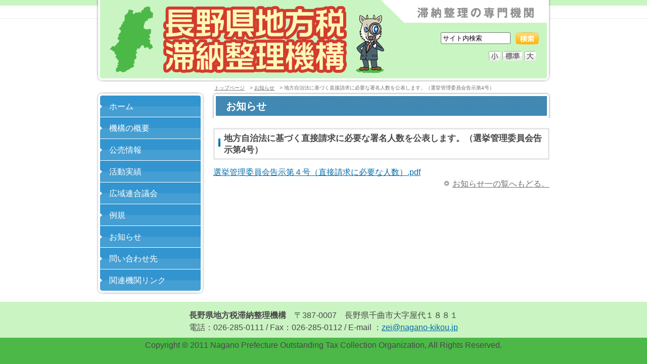

--- FILE ---
content_type: text/html; charset=UTF-8
request_url: https://www.nagano-kikou.jp/cat5/4-10.php
body_size: 6708
content:
<!DOCTYPE html PUBLIC "-//W3C//DTD XHTML 1.0 Transitional//EN" "http://www.w3.org/TR/xhtml1/DTD/xhtml1-transitional.dtd">
<html xmlns="http://www.w3.org/1999/xhtml" xml:lang="ja" lang="ja">
<head>
<meta http-equiv="Content-Type" content="text/html; charset=utf-8" />
<meta name="generator" content="Movable Type Pro" />
<meta http-equiv="Content-Language" content="ja" />
<meta http-equiv="Content-Script-Type" content="text/javascript" />
<meta http-equiv="Content-Style-Type" content="text/css" />
<link rel="start" href="https://www.nagano-kikou.jp/" title="Home" />

<title>地方自治法に基づく直接請求に必要な署名人数を公表します。（選挙管理委員会告示第4号）｜お知らせ｜長野地方税滞納機構</title>
<meta name="description" content="長野地方税滞納機構" />
<meta name="keywords" content="長野地方税滞納機構,滞納,町県民税" />
<link rel="INDEX" href="/index.php" />
<link rel="shortcut icon" href="/maruna.ico" />
<link rel="stylesheet" type="text/css" href="/common/css/import.css" media="screen" />
<link rel="stylesheet" type="text/css" href="user.css" media="screen" />
<link rel="alternate stylesheet" type="text/css" href="/common/css/small.css" title="Small" />
<link rel="alternate stylesheet" type="text/css" href="/common/css/large.css" title="Large" />
<script type="text/javascript" src="/common/js/styleswitcher.js"></script>
<script src="/common/js/jquery.js" type="text/javascript"></script>
<script type="text/javascript" src="/common/js/jquery.hoveraccordion.min.js"></script>
    <script type="text/javascript">
        $(document).ready( function() {
            // Setup HoverAccordion for Example 1
            $('#example1').hoverAccordion({onClickOnly:true,keepHeight:true});

            // Setup HoverAccordion for Example 2 with some custom options
            $('#example2').hoverAccordion({
                keepHeight:true,
                activateItem: 3,
                speed: 300
            });
            $('#example2').children('li:first').addClass('firstitem');
            $('#example2').children('li:last').addClass('lastitem');
        });
    </script> 
</head>

<body>
<div id="container"><!--背景:白-->
<div id="contents" class="clear"><!--コンテンツ中央位置、幅決め-->

<div id="head" class="clear"><!--ヘッダーS-->
<h1><a href="/index.php" title="長野県地方税滞納整理機構 トップページへ">長野県地方税滞納整理機構</a></h1>
<div id="menu"><!--メニュー-->
<form method="GET" action="https://www.google.co.jp/search" target="_self" class="clear">
	<INPUT type="text" name="q" maxlength="255" class="word" value="サイト内検索">
	<INPUT type="image" name="btnG" value="検索" width="50" height="28" src="/common/image/retrieval.jpg" class="btn">
	<INPUT type="hidden" name="sitesearch" value="www.nagano-kikou.jp">
	<INPUT type="hidden" name="domains" value="www.nagano-kikou.jp">
	<INPUT type="hidden" name="hl" value="ja">
	<INPUT type="hidden" name="num" value="20">
	<INPUT type="hidden" name="ie" value="utf-8">
	<INPUT type="hidden" name="oe" value="utf-8">
</form>

<div id="fchange" class="clear">
<div class="fsize" id="fsmall"><a onclick="setActiveStyleSheet('Small'); return false;"><span class="ftxt">小</span></a></div>
<div class="fsize" id="fmiddle"><a onclick="setActiveStyleSheet('Default'); return false;"><span class="ftxt">標準</span></a></div>
<div class="fsize" id="flarge"><a onclick="setActiveStyleSheet('Large'); return false;"><span class="ftxt">大</span></a></div>
</div>
</div><!--サブナビ E-->
</div>

<div id="right">
<p class="footprint"><a href="/index.php">トップページ</a>&emsp;&gt;&nbsp;<a href="/news.php">お知らせ</a>&emsp;&gt;&nbsp;地方自治法に基づく直接請求に必要な署名人数を公表します。（選挙管理委員会告示第4号）</p>
<div id="navi" class="clear">
<div class="page_title"><h2>お知らせ</h2></div>
</div>
<div id="artical" class="clear"><!--トップページコンテンツ-->
<h3>地方自治法に基づく直接請求に必要な署名人数を公表します。（選挙管理委員会告示第4号）</h3>
<a href="https://www.nagano-kikou.jp/pdf/6b944f75131f63fda0e3016679f38b4f6640f215.pdf">選挙管理委員会告示第４号（直接請求に必要な人数）.pdf</a>
<p class="pagetop"><a href="/news.php">お知らせ一の覧へもどる。</a></p>
</div><!--artical end-->
</div><!--right end-->

<div id="left">
<div class="navi">
<ul id="example1">
<li><a href="/index.php" class="home"><em class="home">ホーム</em></a></li>
<li><a href="#" class="summary"><em>機構の概要</em></a>
<ul>
<li><a href="/summary/" class="summary_top"><em>組織概要</em></a></li>
<li><a href="/summary/purpose.php" class="purpose"><em>設立の趣旨</em></a></li>
<li><a href="/summary/process.php" class="process"><em>設立までの経緯</em></a></li>
<li><a href="/summary/flow.php" class="flow"><em>事務処理イメージ</em></a></li>
<li><a href="/summary/agreement.php" class="agreement"><em>規約･広域計画</em></a></li>
</ul>
</li>

<li><a href="#" class="koubai"><em>公売情報</em></a>
<ul>
<li><a href="/koubai/" class="guide"><em>インターネット公売のご案内</em></a></li>
<li><a href="/koubai/info.php" class="info"><em>公売財産情報</em></a></li>
<li><a href="/koubai/flow.php" class="flows"><em>公売の流れ・手続</em></a></li>
<li><a href="/koubai/style.php" class="style"><em>様式ダウンロード</em></a></li>
<li><a href="/koubai/fixed.php" class="fixed"><em>期日公売のご案内</em></a></li>
</ul>
</li>

<li><a href="/performance/" class="performance"><em>活動実績</em></a></li>
<li><a href="/meeting/" class="meeting"><em>広域連合議会</em></a></li>
<li><a href="/rule.php" class="rule"><em>例規</em></a></li>
<li><a href="/news.php" class="news"><em>お知らせ</em></a></li>
<li><a href="/inq.php" class="inq"><em>問い合わせ先</em></a></li>
<li><a href="/link.php" class="link"><em class="link">関連機関リンク</em></a></li>
</ul>
</div><!--サブナビ E-->
</div><!--left E-->

</div><!--contents end-->
</div><!--container end-->

<div id="footer">
<div id="foot"><!--背景:緑-->
<p><strong>長野県地方税滞納整理機構</strong>&emsp;〒387-0007&emsp;長野県千曲市大字屋代１８８１<br />
電話：026-285-0111 / Fax：026-285-0112 / E-mail ：<a href="mailto:zei@nagano-kikou.jp">zei@nagano-kikou.jp</a></p>
</div><!--foot end-->
<p  class="copyright">Copyright &copy; 2011 Nagano Prefecture Outstanding Tax Collection Organization, All  Rights Reserved.</p>
</div>

</div>

</body>
</html>


--- FILE ---
content_type: text/css
request_url: https://www.nagano-kikou.jp/common/css/import.css
body_size: 59
content:
@charset "utf-8";

@import "base.css";

@import "sub.css";


--- FILE ---
content_type: text/css
request_url: https://www.nagano-kikou.jp/common/css/base.css
body_size: 15021
content:
@charset "utf-8";

/* --ブラウザの互換初期化------------------------ */
html{ overflow:scroll; }
body,div,dl,dt,dd,ul,ol,li,h1,h2,h3,h4,h5,h6,pre,form,fieldset,input,p,blockquote,th,td{margin:0;padding:0;}
table{border-collapse:collapse;border-spacing:0;}
fieldset,img{border:0;}
address,caption,cite,code,dfn,em,th,var{font-style:normal;font-weight:normal;}
caption,th {text-align:left;}
h1,h2,h3,h4,h5,h6{font-size:100%;}
q:before,q:after{content:'';}


/* --clearfix------------- */
.clear:after { content: "."; display: block; clear: both; height: 0; visibility: hidden; }
.clear { min-height: 1px; }
* html .clear { height: 1px; /*¥*//*/ height: auto; overflow: hidden; /**/ }

.clearfix:after { content: "."; display: block; clear: both; height: 0; visibility: hidden; }
.clearfix { min-height: 1px; }
* html .clearfix { height: 1px; /*¥*//*/ height: auto; overflow: hidden; /**/ }

/* ------------------------
    基本構造
------------------------ */

body {
	font-family: "ＭＳ Ｐゴシック", Verdana, Osaka, sans-serif;
	background-color: #4CB848;
	color: #484848;
	margin: 0;
	padding: 0;
	text-align: center;
	font-size: 16px;}

/* ------------------------
    基本構造
------------------------ */

#container {
	display:block;
	background-image: url(../image/bg.gif);
	background-repeat: repeat-x;
	background-color: #fff;
	margin :0px;
	padding: 0px;
	text-align: center;
	}

#contents {
	display:block;
	width: 900px;
	margin :0px auto 0px auto;
	padding: 0px;
	text-align: left;
	position:relative; }

	
#head {
	display:block;
	width: 879px;
	height: 150px;
	background: url(../image/head.gif) no-repeat 0px 0px;
	margin : 0px;
	padding: 12px 0px 0px 28px;
	position:relative; }


#contents #right {
	margin : 0px ;
	width: 671px;
	height: auto;
	padding: 0px; 
	float: right;}


body#index #contents #right { padding: 19px 0px 0px 0px; }
body#list_page #contents #right p.footprint { margin : 4px 0px 5px 5px ; }


#contents #right #artical {
	margin : 0px;
	width: 665px;
	height: auto;
	padding: 0px 0px 0px 3px;
	overflow: hidden;}

#contents #left {
	width: 215px;
	margin : 0px;
	padding: 19px 0px 15px 0px; 
	float: left; }


/* ヘッダー
------------------------ */

#head h1 {
	width:543px;
	height: 133px;
	padding : 0px;
	margin : 0px;
	float:left;}

#head h1 a{
	display:block;
	background-image: url(../image/h1.jpg);
	background-position: 0px;
	background-repeat: no-repeat;
	width:543px;
	height: 133px;
	margin : 0px ;
	z-index:9999999999;
	text-indent: -9999em; }

#head h2 { position:absolute; left:-9999em; }

#head #menu {
	width:225px;
	margin : 0px 0px 0px 0px;
	padding: 50px 0px 0px 0px;
	float:right; }

#head #menu input.word {
	display:block;
	width: 130px;
	height: auto;
	margin: 2px 8px 0px 0px;
	padding: 2px;
	overflow: hidden;
	float:left; }

#head #menu form{
	margin : 0px;
	padding: 0px 0px 10px 0px;}


/* 文字可変(可変後のフォントサイズ、ボタン指定は別CSS)
------------------------------------------------------- */

#fchange { 
	display:block;
	background-image: url(../image/fchange.gif) no-repeat 0px 0px;
	margin : 0px;
	padding: 0px 0px 0px 94px; }

#fchange a {
	background-repeat: no-repeat;
	width: 27px;
	height: 23px;
	margin : 0px 0px 0px 0px;
	padding: 0px;
	float: left;
	text-indent: -9999em;}

#fchange #fmiddle ,
#fchange #fsmall ,
#fchange #flarge { margin:0px ; padding: 0px; width: auto; }

#fchange #fmiddle a span,
#fchange #fsmall a span,
#fchange #flarge a span{ margin:0px ; padding: 0px; width: auto; }

#fchange #fmiddle a { width: 43px; background-image: url(../image/font_m.gif); }
#fchange #fsmall a { background-image: url(../image/font_s.gif); }
#fchange #flarge a { background-image: url(../image/font_l.gif); }

#fchange a:hover{ background-position: 0px 0%; }


/* -- ページタイトル ------ */

#right #navi { display:block;
	width: 671px;
	height: auto;
	background: url(../image/navi_base.gif) no-repeat 0px 100%;
	padding: 0px;
	margin : 0px 0px 20px 0px ;
	overflow :hidden;}

#right #navi .page_title { display:block;
	width: 655px;
	background: url(../image/h2.jpg) no-repeat 0px 0px;
	padding: 8px 8px 4px 8px;
	margin : 0px ;}

#right #navi h2 { display:block;
	width: 615px;
	background: url(../image/h2.gif) repeat 0px 0px;
	padding: 7px 20px 5px 20px;
	margin : 0px ;
	color: #fff;
	font-size: 20px;
	font-weight: bold;
	text-indent: 0px; }

#right #navi ul { background: url(../image/navi_ul.gif) no-repeat 100% 100%;
	list-style: none;
	padding: 0px 1px 0px 0px;
	margin : 0px ;
	float: left ; }

#right #navi li { display: inline;
	padding: 0px;
	margin : 0px ;
	font-size:13px;
	float: left ;}

#right #navi li a { display: inline;
	background-image: url(../image/navi_li.gif);
	background-repeat: no-repeat;
	background-position: 0% 100%;
	padding: 11px 11px 13px 12px;
	margin : 0px ;
	color: #484848;
	float: left ;
	text-decoration: none; }

#right #navi li a:hover,
#right #navi li a.now { background-image: url(../image/navi_li_h.gif); text-decoration:none; }

#right #navi li.top a { background-image: url(../image/navi_index.gif); }
#right #navi li.top a:hover,
#right #navi li.top a.now { background-image: url(../image/navi_index_h.gif); }


#right #navi li a em{ background: url(../image/navi_arrow.gif) no-repeat 0% 40%;
	padding: 0px 0px 0px 12px;
	margin : 0px ; }

#right #navi li a:hover em,
#right #navi li a.now em { background-image: url(../image/navi_arrow_h.gif); }


#right p.footprint {
	padding: 0px;
	color: #6f6f6f;
	font-size:10px;
	margin : 4px 0px 1px 5px ; }

#right p.footprint a{ color: #6f6f6f; }

#artical p.pagetop { padding : 0px 0px 15px 0px ; }

#artical p.pagetop:after { content: "."; display: block; clear: both; height: 0; visibility: hidden; }
#artical p.pagetop { min-height: 1px; }
* html #artical p.pagetop { height: 1px; /*¥*//*/ height: auto; overflow: hidden; /**/ }

#artical p.pagetop a {
	display: inline;
	float:right;
	background-image: url(../image/page_top.gif);
	background-repeat: no-repeat;
	background-position: 0px 40%;
	padding : 0px 0px 0px 17px ;
	color: #6f6f6f ; }

/* -- レフトナビ------ */

#left .navi {
	display:block;
	background-image: url(../image/l_navi_base.gif);
	background-repeat: no-repeat;
	background-position: 0px 100%;
	margin: 0px; padding: 0px;
	height: auto;
	width: auto; }

/* 県内市町村限定メニュー */
#left .member-box {
	margin-top: 10px;
}

#left .navi ul {
	display:block;
	background-image: url(../image/l_navi_base.jpg);
	background-repeat: no-repeat;
	background-position: 0px 0%;
	list-style: none;
	margin: 0px;
	padding: 8px 0px 6px 8px; }

#left .navi ul li{ margin: 0px; padding: 0px;}

#left .navi ul li ul { margin: 0px; padding: 0px; background: none; }

#left .navi a {
	display:block;
	background-image: url(../image/l_navi.gif);
	background-repeat: repeat-x;
	background-position: 0px 50%;
	padding:0px;
	margin: 0px 8px 0px 0px;
	font-size: 16px;
	color: #fff;
	text-decoration: none;
	border-bottom:1px solid #fff; }

#left .navi a:hover {
	background-image: url(../image/l_navi_h.gif);
	font-weight: bold;
	text-decoration: none; }

#left .navi a:hover em { font-weight: bold; }

#left .navi .member-limit {
	font-size: 12px;
	color: #fe9201;
	font-weight: normal;
	text-decoration: none;
	margin: 3px 0 0 0;
}

#left .navi a em {
	display:block;
	padding: 12px 4px 9px 18px;
	margin: 0px;}

#left .navi a em.home {
	background-image: url(../image/l_navi_home.jpg);
	background-repeat: no-repeat;
	background-position: 0px 0%;}

body.home #left .navi a.home em.home,
#left .navi a:hover em.home { background-image: url(../image/l_navi_home.gif); }

#left .navi a em.link {
	background-image: url(../image/l_navi_link.jpg);
	background-repeat: no-repeat;
	background-position: 0px 100%;}

body.link #left .navi a.link  em.link,
#left .navi a:hover em.link { background-image: url(../image/l_navi_link.gif); }

#left .navi a em.member {
	background:
		url(../image/l_navi_home.jpg) no-repeat 0px 0%,
		url(../image/l_navi_link.jpg) no-repeat 0px 100%;
}

body.member #left .navi a.member  em.member,
#left .navi a:hover em.member {
	background:
		url(../image/l_navi_home.gif) no-repeat 0px 0%,
		url(../image/l_navi_link.gif) no-repeat 0px 100%;
}


body.home #left .navi a.home,
body.performance #left .navi a.performance,
body.meeting #left .navi a.meeting,
body.rule #left .navi a.rule,
body.news #left .navi a.news,
body.inq #left .navi a.inq,
body.link #left .navi a.link,
body.member #left .navi a.member {
	background-image: url(../image/l_navi_h.gif);
	font-weight: bold;
	text-decoration: none;
}

#left .navi ul li ul a { font-size: 13px; background-image: url(../image/l_navi_li.gif); color:#2376a7; }


body.summary_top #left .navi ul li ul a.summary_top,
body.purpose #left .navi ul li ul a.purpose,
body.process #left .navi ul li ul a.process,
body.flow #left .navi ul li ul a.flow,
body.agreement #left .navi ul li ul a.agreement,
body.guide #left .navi ul li ul a.guide,
body.info #left .navi ul li ul a.info,
body.flows #left .navi ul li ul a.flows,
body.style #left .navi ul li ul a.style,
body.fixed #left .navi ul li ul a.fixed,
#left .navi ul li ul a:hover { background-image: url(../image/l_navi_lh.gif); }


body.home #left .navi a.home em,
body.performance #left .navi a.performance em,
body.meeting #left .navi a.meeting em,
body.rule #left .navi a.rule em,
body.news #left .navi a.news em,
body.inq #left .navi a.inq em,
body.link #left .navi a.link em,
body.member #left .navi a.member em { font-weight: bold;}

body.summary_top #left .navi ul li ul a.summary_top em,
body.purpose #left .navi ul li ul a.purpose em,
body.process #left .navi ul li ul a.process em,
body.flow #left .navi ul li ul a.flow em,
body.agreement #left .navi ul li ul a.agreement em,
body.guide #left .navi ul li ul a.guide em,
body.info #left .navi ul li ul a.info em,
body.flows #left .navi ul li ul a.flows em,
body.style #left .navi ul li ul a.style em,
body.fixed #left .navi ul li ul a.fixed em { font-weight: bold;}


/* フッター
------------------------ */

#footer {
	margin :0px;
	padding: 0px;
	text-align: center; }

#foot {
	background-color: #CAF4C2;
	margin : 0px auto 0px auto;
	padding: 12px 0px 8px 0px;
	text-align:center; }

#footer p{
	margin : 3px auto 0px auto;
	padding: 0px;
	text-align:center;}


/* ------------------------
  基本装飾・パーツ
------------------------ */

table,tr,td {
	border-width: 0;
	text-align: left;
	vertical-align: top;
	empty-cells: show; }

img {
	margin: 0px;
	border: none;
	letter-spacing: 0px;
	vertical-align: top; }


/* ------------------------
  装飾、タイトル
------------------------ */

p,td,th {
	margin: 0px 0px 20px 0px;
	line-height:1.5em;
	padding:0px; }

table p { margin: 0px; }

a { color: #006baa;
	text-decoration: underline;
	overflow: hidden; }

a:link, a:visited { text-decoration: underline; }

a:hover {text-decoration: none; }

hr{
	border:solid #990000;
	border-width:1px 0px 0px 0px;
	height:1px;
	overflow:hidden;
	margin:0px 5px 0px 5px;
	clear:both;}

#artical h3 {
	display:block;
	background: url(../image/h3.gif) no-repeat 7px 45%;
	margin : 0px 0px 15px 0px ;
	padding: 6px 0px 5px 18px;
	border:solid 3px #e6e6e6;
	font-size: 17px;}


#artical h3 a { color: #fff; text-decoration:none;}
#artical h3 a:hover { text-decoration:underline;}

#artical h4{
	background: url(../image/h4.gif) no-repeat 0px 50%;
	font-size:16px;
	color: #006baa;
	padding: 0px 0px 0px 15px;
	margin: 0px 0px 13px 10px; }

strong{ text-decoration:none; }

/*  装飾付テキスト
------------------------ */

a.arrow {
	background-image: url(../image/arrow.jpg);
	background-repeat: no-repeat;
	background-attachment: scroll;
	padding :0px 0px 0px 18px;
	background-position: 0px 50%;
	margin-right: 10px; }

*+html a.arrow { background-position: 0px 0.1em; }

/*  テキスト右寄せ
------------------------ */

table.right td,
.txt_r {
	text-align: right;
}


/* 画像回り込み
------------------------ */

.center { display:block; margin:0px auto 0px auto; }

.float_right {
	display:block;
	margin:0px 0px 15px 12px;
	float: right; }

.float_left {
	display:block;
	margin:0px 15px 15px 0px;
	float: left; }


/* 画像 に枠線をつける
------------------------ */
.border {
	border:1px solid #e1e1e1;
}

/* --テキスト付-- */

.txtfloat_right {
	display:block;
	margin:0px 5px 15px 0px;
	float: right;
	font-size: 0.75em;
	text-align: left;
}


/* 箇条書き
------------------------ */

/* --基本リスト--- */

ul {list-style:disc;
	padding : 0px 0px 4px 15px;
	margin: 0px 0px 10px 0px; }

ul li p{
	margin: 0px 0px 3px 0px;
	letter-spacing: 0em; }

* html ul li{
	padding : 0px 0px 4px 0px; }


/* ------------------------
    テーブル各種
------------------------ */
/* 崩れ防止のため、文字サイズ縛り*/

table th,
table td { font-size:14px; }

/* 表組みサイズ*/

#contents table.full { width:100%; }

table.all { width:100%; }

table .cell01{ width:10%; }

table .cell015{ width:15%; }

table .cell02{ width:20%; }

/* 文字をセンタリング*/

table th.mid,
table td.mid {
padding:0px;
vertical-align: middle;
text-align: center; }

/* 表組みパターン 背景色つき*/

table.color {
	margin: 0px 0px 15px 0px;
	border:0px none;
	border-collapse: separate;
	border-bottom:1px solid #bfbc95;
	border-right:1px solid #bfbc95;
	border-collapse: collapse; }

table.color th,
table.color td {
	padding: 4px 7px 2px 7px;
	border-left:1px solid #bfbc95;
	border-top:1px solid #bfbc95; }

table.color th { background-color: #f4f2d7; }

table.clear td {
	border:0px none;
	margin: 0px 0px 0px 0px; }

table.clear td {
	padding: 0px;
	border:0px none;
	margin: 0px 0px 0px 0px; }


/* 表組みパターン ノートボーダー*/

table.note {
	padding:0;
	margin: 0px 0px 15px 0px;
	margin-bottom:8px;
	border-top:1px solid #d9d9d9;
	border-collapse: collapse; }

table.note td,table.note th {
	padding: 3px 3px 1px 10px;
	border-bottom:1px solid #d9d9d9; }

table.note table,
table.note table td,
table.note table th { border: 0px none; }



/* ベーステーブル----------------------------------------- */

.basic_table {
	margin: 0px 0px 15px 0px;
	padding: 0px;
	border-left:3px solid #036eb6; }

.basic_table table {
	width:100%;
	margin: 0px 0px 0px 0px;
	border-top:1px solid #7aadc8;
	border-left:3px solid #7aadc8; }


.basic_table table caption {
	font-weight:bold ;
	font-size:16px;
	margin: 0px 0px 3px 0px; }

.basic_table table th,
.basic_table table td {
	padding: 9px 8px 6px 8px;
	border-bottom:1px solid #7aadc8; }

.basic_table table th { font-weight:bold ; }


.basic_table table table{
	width:100%;
	margin: 0px 0px 0px 0px;
	border-top:0px none;
	border-left:0px none; }

.basic_table table table th,
.basic_table table table td {
	padding: 0px 18px 0px 0px;
	border-bottom:0px none;
	font-size:1em; }

.basic_table table table th img,
.basic_table table table td img{ margin: 2px 1px 0px 0px ;}

/*------------------------------------------------------ */




--- FILE ---
content_type: text/css
request_url: https://www.nagano-kikou.jp/common/css/sub.css
body_size: 1266
content:
@charset "utf-8";

/* -- �ėp���X�g------ */

div.news_list {	position: relative;}

div.news_list .result { 
	background-image: url(../image/arrow01.gif);
	background-repeat: no-repeat;
	background-position: 0px 40%;
	padding: 0px 0px 0px 14px;
	position:absolute;
	top:12px;
	right: 12px;
	font-size:13px; }


.news_list ul,
ul.news_list {
	display:block;
	list-style: none;
	margin: 0px 0px 20px 0px;
	padding: 0px; }

.news_list ul li,
ul.news_list li{
	display:block;
	background-image: url(../image/dashed01_x.gif);
	background-repeat: repeat-x;
	background-position: 0px 100%;
	list-style: none;
	padding: 0px 8px 3px 8px;
	margin: 0px 0px 10px 0px;
	overflow:hidden; }

.news_list ul li span,
ul.news_list li span {
	display:block;
	width: 6.5em;
	background-image: url(../image/arrow01.gif);
	background-repeat: no-repeat;
	background-position: 0px 40%;
	list-style: none;
	margin: 0px 0px 0px 0px;
	padding: 0px 0px 0px 14px;
	float: left; }


/* -- �ėp�g�e�L�X�g------ */

#artical .ornament {
	display: block;
	background: url(../image/grade01.gif) repeat-x 0px 0px #f3f3f3;
	border: 1px solid #e7e7e7;
	padding: 15px 11px 0px 11px;
	line-height: 14px;
	margin: 0px 0px 30px 1px; }

#artical .ornament p {
	padding: 0px 0px 13px 0px;
	margin: 0px; }






--- FILE ---
content_type: text/css
request_url: https://www.nagano-kikou.jp/common/css/small.css
body_size: 45
content:
/* CSS Document */body { font-size: 13px;}

--- FILE ---
content_type: text/css
request_url: https://www.nagano-kikou.jp/common/css/large.css
body_size: 46
content:
/* CSS Document */body { font-size: 19px;}